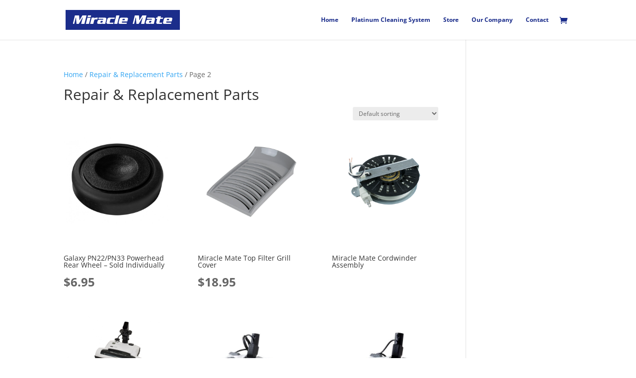

--- FILE ---
content_type: text/css
request_url: https://www.miraclemate.com/store/wp-content/themes/Divi-child/style.css?ver=3.22.7.1559254090
body_size: 45
content:
/*
Theme Name: Miracle Mate
Template: Divi
Author: Child Theme Configurator
Description: Divi child theme.
Tags: responsive-layout,one-column,two-columns,three-columns,four-columns,left-sidebar,right-sidebar,custom-background,custom-colors,featured-images,full-width-template,post-formats,rtl-language-support,theme-options,threaded-comments,translation-ready
Version: 3.22.7.1559254090
Updated: 2019-05-30 22:08:10

*/

